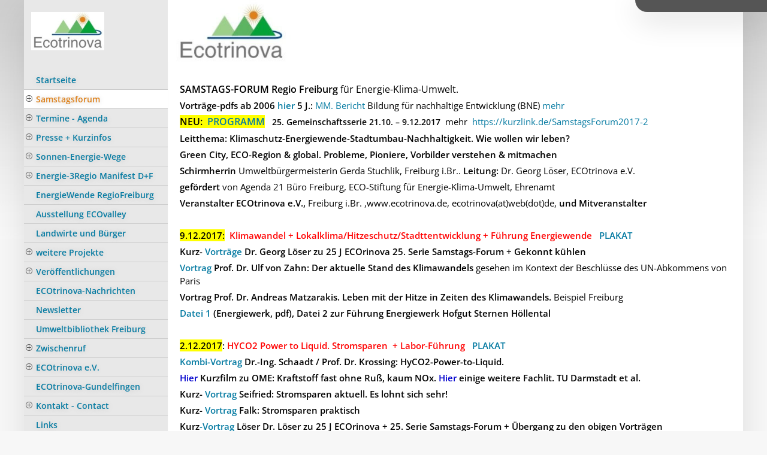

--- FILE ---
content_type: text/html; charset=UTF-8
request_url: http://www.ecotrinova.de/pages/samstagsforum/samstagsforum-2017.php
body_size: 12029
content:
<!DOCTYPE html>
<html lang="de">
<head><meta http-equiv="Content-Type" content="text/html; charset=utf-8"/>
<meta name="language" content="de"/><title>ECOtrinova e.V. - Samstagsforum 2017</title><meta name="description" content="Der Verein ECOtrinova ist ein regionaler gemeinnütziger Zusammenschluss von Instituten der Umweltfor­schung, -beratung, -erziehung, BürgerInnen, umweltorientierten Vereinen, Initiativen, Büros und Unter­nehmen sowie weiteren Interessierten aus der Region am südlichen Oberrhein. ECOtrinova führt eine Reihe Gemeinschaftsprojekte in Freiburg und Region durch, s.u., auch grenzüber­schreitend. Hinzu kommt Bildungs-, Informations- und Lobbyarbeit für die Umwelt. Die Mitglieder verantworten eine Vielzahl großer und kleiner eigener Vorhaben in der Region, national und international.  SAMSTAGS-FORUM REGIO FREIBURG

Energiewende - Energieautonomie - Klimaschutz & Neue Energien - Umweltschutz

* Green City & Öko-Region konkret 
* Pioniere und Vorbilder: verstehen – erleben - mitmachen
* Vorträge in der Universität und Führungen vor Ort 
* für MitbürgerInnen-Studierende-Vereine-Fachleute-kommunal Interessierte

Schirmherrin ist die Freiburger Umweltbürgermeisterin Gerda Stuchlik.
Veranstalter ist der gemeinnützige Verein ECOtrinova e.V. mit dem u-asta der Universität und ideellen Partnern,
darunter u.a. das Agenda 21 Büro Freiburg, die Energieagentur Regio Freiburg, das Klimabündnis Freiburg,
oft auch mit Architektenkammer und Zentrum für erneuerbare Energien der Universität. Mehr: Programmfaltblätter. Umweltpreis 2011 der Stadt Freiburg."><meta name="keywords" content="Samstagsforum, ecotrinova, Freiburg, Green City, Umweltpreis 2011 der Stadt Freiburg, Arbeitsgemeinschaft Freiburger Umweltinstitute"><meta name="generator" content="WBCE CMS; https://wbce.org"/><script>
		var WB_URL = 'https://ecotrinova.de';
		var LANGUAGE     = 'de';
		var PAGE_ID      = '65';
		var TEMPLATE_DIR = 'https://ecotrinova.de/templates/vertal';
		var SESSION_TIMEOUT = '7200';
	</script><link rel="stylesheet" href="https://ecotrinova.de/modules/ckeditor/frontend.css?1730271490" type="text/css">
	<link rel="stylesheet" href="https://ecotrinova.de/modules/ckeditordev/frontend.css?1682160340" type="text/css"><script src="https://ecotrinova.de/include/jquery/jquery-min.js?1736258243"></script>
	<script src="https://ecotrinova.de/include/jquery/jquery-insert.js?1736258243"></script>
	<script src="https://ecotrinova.de/include/jquery/jquery-migrate-min.js?1736258243"></script>
	<script src="https://ecotrinova.de/include/jquery/jquery_theme.js?1736258243"></script>
	<script src="https://ecotrinova.de/modules/colorbox/frontend.js?1685093950"></script>

<meta name="viewport" content="width=device-width, initial-scale=1">
<link href="/templates/vertal/editor.css?1674223806" rel="stylesheet" type="text/css" />
<link href="/templates/vertal/template.css?1496188800" rel="stylesheet" type="text/css" />
<link href="/templates/vertal/colorset/colorset.php" rel="stylesheet" type="text/css" />



<link rel="stylesheet" href="/templates/vertal/FlexSlider/flexslider.css?1496188800" type="text/css" media="screen" /><script src="https://ecotrinova.de/modules/mod_opf_email/js/mdcr.js?1730271490"></script>
</head>
<body class="body65"><a style="display:none;" href="#beginContent">go to content</a>
<div id="mobiletop">
	<a tabindex="-1" id="menuswitch" onclick="showmenu();return false;" href="#"><img src="/templates/vertal/img/mobilemenu.png" alt="Mobile Menu" /></a>
	<a tabindex="-1" class="mobilelogo" href="https://ecotrinova.de"><img src="/templates/vertal/img/logo.png" alt="to Homepage" /></a>
	<div class="clearer"></div>
</div>
<div class="mainwrapper">
<div id="leftbox">
	<div class="menubox">
	<a tabindex="-1" class="logo" href="https://ecotrinova.de"><img src="/templates/vertal/img/logo.png" alt="go to homepage" /></a>
	<div role="navigation" id="nav">
		<ul class="ullev0"><li class="menu-first lev0"><a href="https://ecotrinova.de" target="_top" class="lev0 menu-first" data-pid=1><span>Startseite</span></a></li><li class="menu-expand menu-parent lev0"><a href="/pages/samstagsforum.php" target="_top" class="lev0 menu-expand menu-parent" data-pid=3><span>Samstagsforum</span></a><ul class="ullev1"><li class="menu-sibling menu-first lev1"><a href="/pages/samstagsforum/samstagsforum-2025.php" target="_top" class="lev1 menu-sibling menu-first" data-pid=86><span>Samstagsforum 2025</span></a></li><li class="menu-sibling lev1"><a href="/pages/samstagsforum/samstagsforum-2024.php" target="_top" class="lev1 menu-sibling" data-pid=85><span>Samstagsforum 2024</span></a></li><li class="menu-sibling lev1"><a href="/pages/samstagsforum/samstagsforum-2023.php" target="_top" class="lev1 menu-sibling" data-pid=83><span>Samstagsforum 2023</span></a></li><li class="menu-sibling lev1"><a href="/pages/samstagsforum/samstagsforum-2022.php" target="_top" class="lev1 menu-sibling" data-pid=82><span>Samstagsforum 2022</span></a></li><li class="menu-sibling lev1"><a href="/pages/samstagsforum/samstagsforum-2021.php" target="_top" class="lev1 menu-sibling" data-pid=81><span>Samstagsforum 2021</span></a></li><li class="menu-sibling lev1"><a href="/pages/samstagsforum/samstagsforum-2020.php" target="_top" class="lev1 menu-sibling" data-pid=80><span>Samstagsforum 2020</span></a></li><li class="menu-sibling lev1"><a href="/pages/samstagsforum/samstagsforum-2019.php" target="_top" class="lev1 menu-sibling" data-pid=78><span>Samstagsforum 2019</span></a></li><li class="menu-sibling lev1"><a href="/pages/samstagsforum/samstagsforum-2018.php" target="_top" class="lev1 menu-sibling" data-pid=72><span>Samstagsforum 2018</span></a></li><li class="menu-current lev1"><a href="/pages/samstagsforum/samstagsforum-2017.php" target="_top" class="lev1 menu-current" data-pid=65><span>Samstagsforum 2017</span></a></li><li class="menu-sibling lev1"><a href="/pages/samstagsforum/samstagsforum-2016.php" target="_top" class="lev1 menu-sibling" data-pid=62><span>Samstagsforum 2016</span></a></li><li class="menu-sibling lev1"><a href="/pages/samstagsforum/samstagsforum-2015.php" target="_top" class="lev1 menu-sibling" data-pid=61><span>Samstagsforum 2015</span></a></li><li class="menu-sibling lev1"><a href="/pages/samstagsforum/samstagsforum-2014.php" target="_top" class="lev1 menu-sibling" data-pid=58><span>Samstagsforum 2014</span></a></li><li class="menu-sibling lev1"><a href="/pages/samstagsforum/samstagsforum-2013.php" target="_top" class="lev1 menu-sibling" data-pid=50><span>Samstagsforum 2013</span></a></li><li class="menu-sibling lev1"><a href="/pages/samstagsforum/samstagsforum-2012.php" target="_top" class="lev1 menu-sibling" data-pid=49><span>Samstagsforum 2012</span></a></li><li class="menu-sibling lev1"><a href="/pages/samstagsforum/samstagsforum-2011.php" target="_top" class="lev1 menu-sibling" data-pid=46><span>Samstagsforum 2011</span></a></li><li class="menu-sibling lev1"><a href="/pages/samstagsforum/samstagsforum-2010.php" target="_top" class="lev1 menu-sibling" data-pid=44><span>Samstagsforum 2010</span></a></li><li class="menu-sibling lev1"><a href="/pages/samstagsforum/samstagsforum-2009.php" target="_top" class="lev1 menu-sibling" data-pid=28><span>Samstagsforum 2009</span></a></li><li class="menu-sibling lev1"><a href="/pages/samstagsforum/samstagsforum-2008.php" target="_top" class="lev1 menu-sibling" data-pid=29><span>Samstagsforum 2008</span></a></li><li class="menu-sibling lev1"><a href="/pages/samstagsforum/samstagsforum-2007.php" target="_top" class="lev1 menu-sibling" data-pid=30><span>Samstagsforum 2007</span></a></li><li class="menu-sibling lev1"><a href="/pages/samstagsforum/samstagsforum-2006.php" target="_top" class="lev1 menu-sibling" data-pid=31><span>Samstagsforum 2006</span></a></li><li class="menu-sibling menu-last lev1"><a href="/pages/samstagsforum/samstagsforum-kurzuebersicht-2006ff.php" target="_top" class="lev1 menu-sibling menu-last" data-pid=52><span>Samstagsforum Kurzübersicht 2006ff</span></a></li></ul></li><li class="menu-expand lev0"><a href="/pages/termine---agenda.php" target="_top" class="lev0 menu-expand" data-pid=9><span>Termine - Agenda</span></a><ul class="ullev1"><li class="menu-first menu-last lev1"><a href="/pages/termine---agenda/wahlpruefsteine-2017-btw.php" target="_top" class="lev1 menu-first menu-last" data-pid=73><span>Wahlprüfsteine 2017 BTW</span></a></li></ul></li><li class="menu-expand lev0"><a href="/pages/presse-kurzinfos.php" target="_top" class="lev0 menu-expand" data-pid=10><span>Presse + Kurzinfos</span></a><ul class="ullev1"><li class="menu-first menu-last lev1"><a href="/pages/presse-kurzinfos/presse---archiviert.php" target="_top" class="lev1 menu-first menu-last" data-pid=57><span>Presse - archiviert</span></a></li></ul></li><li class="menu-expand lev0"><a href="/pages/sonnen-energie-wege.php" target="_top" class="lev0 menu-expand" data-pid=45><span>Sonnen-Energie-Wege</span></a><ul class="ullev1"><li class="menu-first lev1"><a href="/pages/sonnen-energie-wege/d-eurodistrikt-sonnenwege.php" target="_top" class="lev1 menu-first" data-pid=4><span>D: Eurodistrikt SonnenWege</span></a></li><li class=" lev1"><a href="/pages/sonnen-energie-wege/f-eurodistrict-sentierssolaires.php" target="_top" class="lev1 " data-pid=5><span>F: Eurodistrict SentiersSolaires</span></a></li><li class="menu-last lev1"><a href="/pages/sonnen-energie-wege/esperanto-sunenergiaj-vojoj.php" target="_top" class="lev1 menu-last" data-pid=66><span>Esperanto: Sunenergiaj Vojoj</span></a></li></ul></li><li class="menu-expand lev0"><a href="/pages/energie-3regio-manifest-df.php" target="_top" class="lev0 menu-expand" data-pid=12><span>Energie-3Regio Manifest D+F</span></a><ul class="ullev1"><li class="menu-first lev1"><a href="/pages/energie-3regio-manifest-df/deklaration-dch.php" target="_top" class="lev1 menu-first" data-pid=13><span>Deklaration D/CH</span></a></li><li class="menu-last lev1"><a href="/pages/energie-3regio-manifest-df/declaration-fch.php" target="_top" class="lev1 menu-last" data-pid=14><span>Déclaration F/CH</span></a></li></ul></li><li class=" lev0"><a href="/pages/energiewende-regiofreiburg.php" target="_top" class="lev0 " data-pid=51><span>EnergieWende RegioFreiburg</span></a></li><li class=" lev0"><a href="/pages/ausstellung-ecovalley.php" target="_top" class="lev0 " data-pid=55><span>Ausstellung ECOvalley</span></a></li><li class=" lev0"><a href="/pages/landwirte-und-buerger.php" target="_top" class="lev0 " data-pid=84><span>Landwirte und Bürger</span></a></li><li class="menu-expand lev0"><a href="/pages/weitere-projekte.php" target="_top" class="lev0 menu-expand" data-pid=2><span>weitere Projekte</span></a><ul class="ullev1"><li class="sm2-is-menulink menu-first lev1"><a href="/pages/weitere-projekte/samstagsforum.php" target="_self" class="lev1 sm2-is-menulink menu-first" data-pid=32><span>Samstagsforum</span></a></li><li class=" lev1"><a href="/pages/weitere-projekte/stromsparen.php" target="_top" class="lev1 " data-pid=6><span>Stromsparen</span></a></li><li class="menu-last lev1"><a href="/pages/weitere-projekte/studierende-infos.php" target="_top" class="lev1 menu-last" data-pid=7><span>Studierende-Infos</span></a></li></ul></li><li class="menu-expand lev0"><a href="/pages/veroeffentlichungen.php" target="_top" class="lev0 menu-expand" data-pid=19><span>Veröffentlichungen</span></a><ul class="ullev1"><li class="menu-first lev1"><a href="/pages/veroeffentlichungen/atomenergie-nuclear.php" target="_top" class="lev1 menu-first" data-pid=20><span>Atomenergie-Nuclear</span></a></li><li class=" lev1"><a href="/pages/veroeffentlichungen/d-infos-deutsch.php" target="_top" class="lev1 " data-pid=21><span>D-Infos deutsch</span></a></li><li class=" lev1"><a href="/pages/veroeffentlichungen/japanisch-infos.php" target="_top" class="lev1 " data-pid=63><span>Japanisch Infos</span></a></li><li class=" lev1"><a href="/pages/veroeffentlichungen/esperanto.php" target="_top" class="lev1 " data-pid=67><span>Esperanto</span></a></li><li class="menu-last lev1"><a href="/pages/veroeffentlichungen/franceais.php" target="_top" class="lev1 menu-last" data-pid=68><span>Franc(e)ais</span></a></li></ul></li><li class=" lev0"><a href="/pages/ecotrinova-nachrichten.php" target="_top" class="lev0 " data-pid=11><span>ECOtrinova-Nachrichten</span></a></li><li class=" lev0"><a href="/pages/newsletter.php" target="_top" class="lev0 " data-pid=39><span>Newsletter</span></a></li><li class=" lev0"><a href="/pages/umweltbibliothek-freiburg.php" target="_top" class="lev0 " data-pid=59><span>Umweltbibliothek Freiburg</span></a></li><li class="menu-expand lev0"><a href="/pages/zwischenruf.php" target="_top" class="lev0 menu-expand" data-pid=41><span>Zwischenruf</span></a><ul class="ullev1"><li class="menu-first lev1"><a href="/pages/zwischenruf/bdquowindige-geschaefteldquo.php" target="_top" class="lev1 menu-first" data-pid=53><span>„Windige Geschäfte“</span></a></li><li class=" lev1"><a href="/pages/zwischenruf/mich-haelt-es-nicht-mehr---fuer-eine-klima--und-menschenfreundliche-energiezukunft-ohne-atom.php" target="_top" class="lev1 " data-pid=48><span>Mich hält es nicht mehr - Für eine Klima- und Menschenfreundliche Energiezukunft ohne Atom!</span></a></li><li class=" lev1"><a href="/pages/zwischenruf/wer-rettet-die-armen-stromkonzerne.php" target="_top" class="lev1 " data-pid=47><span>Wer rettet die armen Stromkonzerne?</span></a></li><li class=" lev1"><a href="/pages/zwischenruf/die-mitte-der-gesellschaft-die-gruenen-und-walter-mossmann.php" target="_top" class="lev1 " data-pid=43><span>Die Mitte der Gesellschaft, die GRÜNEN und Walter Mossmann</span></a></li><li class="menu-last lev1"><a href="/pages/zwischenruf/tschernobyl-und-die-folgen.php" target="_top" class="lev1 menu-last" data-pid=42><span>Tschernobyl und die Folgen</span></a></li></ul></li><li class="menu-expand lev0"><a href="/pages/ecotrinova-e.v.php" target="_top" class="lev0 menu-expand" data-pid=15><span>ECOtrinova e.V.</span></a><ul class="ullev1"><li class="menu-first lev1"><a href="/pages/ecotrinova-e.v/ecotrinova-ganz-kurz.php" target="_top" class="lev1 menu-first" data-pid=16><span>ECOtrinova ganz kurz </span></a></li><li class=" lev1"><a href="/pages/ecotrinova-e.v/mitglied-werden.php" target="_top" class="lev1 " data-pid=17><span>Mitglied werden</span></a></li><li class=" lev1"><a href="/pages/ecotrinova-e.v/satzung.php" target="_top" class="lev1 " data-pid=18><span>Satzung</span></a></li><li class="menu-last lev1"><a href="/pages/ecotrinova-e.v/20-jahre-ecotrinova.php" target="_top" class="lev1 menu-last" data-pid=54><span>20 Jahre ECOtrinova</span></a></li></ul></li><li class=" lev0"><a href="/pages/ecotrinova-gundelfingen.php" target="_top" class="lev0 " data-pid=70><span>ECOtrinova-Gundelfingen</span></a></li><li class="menu-expand lev0"><a href="/pages/kontakt---contact.php" target="_top" class="lev0 menu-expand" data-pid=23><span>Kontakt - Contact</span></a><ul class="ullev1"><li class="menu-first lev1"><a href="/pages/kontakt---contact/d-e-mail.php" target="_top" class="lev1 menu-first" data-pid=24><span>D: E-Mail</span></a></li><li class="menu-last lev1"><a href="/pages/kontakt---contact/f-courriel.php" target="_top" class="lev1 menu-last" data-pid=25><span>F: Courriel</span></a></li></ul></li><li class=" lev0"><a href="/pages/links.php" target="_top" class="lev0 " data-pid=26><span>Links</span></a></li><li class="menu-expand menu-last lev0"><a href="/pages/impressum.php" target="_top" class="lev0 menu-expand menu-last" data-pid=27><span>Impressum</span></a><ul class="ullev1"><li class="menu-first menu-last lev1"><a href="/pages/impressum/sitemap.php" target="_top" class="lev1 menu-first menu-last" data-pid=40><span>Sitemap</span></a></li></ul></li></ul>	</div><!--end nav-->
	<div role="search" id="search_box">			
	<form name="search" id="search" action="https://ecotrinova.de/search/index.php" method="get">
	<input type="hidden" name="referrer" value="65" />
	<label><span style="display:none;">Suche</span>
	<input type="text" value="Suche" id="searchstring" name="string" class="searchstring" onfocus="if (this.value=='Suche') {this.value='';}" />
	</label>
	<input type="image"  class="submitbutton" src="/templates/vertal/img/searchbutton.png" alt="Start" />
	</form>
</div><!-- end searchbox -->	
	</div><!-- end menubox -->
	</div><!-- end leftbox -->
	
	
	<div class="mainbox">
	<div class="header" role="banner">	
	<div id="static_headerbox"><img src="/templates/vertal/img/static_header.jpg" alt="" /></div>	
	<div id="menucheck"></div>
	</div><!-- // header -->
	<div id="beginContent"></div>
		
	
	<div class="contentbox">	<div role="main" class="content contentwide"><div class="contentinner">
<a class="section_anchor" id="wb_76" ></a>
<p><span style="font-size:16px;"><strong>SAMSTAGS-FORUM Regio Freiburg </strong>f&uuml;r Energie-Klima-Umwelt.<strong>&nbsp;</strong></span></p>

<p><strong>Vortr&auml;ge-pdfs ab 2006 <a href="http://ecotrinova.de/pages/samstagsforum.php">hier</a></strong> <strong>5 J.: </strong> <a href="https://ecotrinova.de/downloads/2011/111111%20PM%205%20Jahre%20Samstags-Forum%20Stand%20111111%2013_15h.pdf" target="_blank">MM.</a> <a href="https://ecotrinova.de/downloads/2011/111031%20Samstagsforum%20RegioFreiburg%204%20S_A21%20ECOtrinova.pdf" target="_blank">Bericht </a>Bildung f&uuml;r nachhaltige Entwicklung (BNE) <a href="http://ecotrinova.de/pages/samstagsforum/samstagsforum-kurzuebersicht-2006ff.php">mehr</a></p>

<p><strong><span style="font-size:16px;"><span style="background-color:#FFFF00;">NEU:&nbsp; </span> <a href="/downloads/downloads2017_/SamstagsForumRegioFR_Programm_Okt-Dez.2017Lepo.pdf"><span style="background-color:#FFFF00;">PROGRAMM</span></a></span>&nbsp; &nbsp;<span style="font-size:14px;">25. Gemeinschaftsserie 21.10. &ndash; 9.12.2017&nbsp;</span></strong>&nbsp;mehr&nbsp; <a href="https://kurzlink.de/SamstagsForum2017-2">https://kurzlink.de/SamstagsForum2017-2</a></p>

<p><strong>Leitthema: Klimaschutz-Energiewende-Stadtumbau-Nachhaltigkeit. Wie wollen wir leben?</strong></p>

<p><strong>Green City, ECO-Region &amp; global. </strong><strong>Probleme, Pioniere, Vorbilder verstehen &amp; mitmachen</strong></p>

<p><strong>Schirmherrin </strong>Umweltb&uuml;rgermeisterin Gerda Stuchlik, Freiburg i.Br.. <strong>Leitung: </strong>Dr. Georg L&ouml;ser, ECOtrinova e.V.</p>

<p><strong>gef&ouml;rdert </strong>von Agenda 21 B&uuml;ro Freiburg, ECO-Stiftung f&uuml;r Energie-Klima-Umwelt, Ehrenamt</p>

<p><strong>Veranstalter ECOtrinova e.V.,</strong> Freiburg i.Br. ,www.ecotrinova.de, ecotrinova(at)web(dot)de, <strong>und Mitveranstalter</strong></p>

<p>&nbsp;</p>

<p><strong><span style="background-color:#FFFF00;">9.12.2017:</span></strong>&nbsp; <strong><span style="color:#FF0000;">Klimawandel&nbsp;+ Lokalklima/Hitzeschutz/Stadttentwicklung</span> <span style="color:#FF0000;">+ F&uuml;hrung Energiewende&nbsp;&nbsp;</span></strong><strong> <a href="/downloads/downloads2017_/171209_Plakat_Samstags_Forum_Klima-Lokalklima-Hitze_.pdf">PLAKAT</a> &nbsp; </strong></p>

<p><strong>Kurz- <a href="/downloads/downloads2017_/171209_Loeser_Start-PraesentationKurzbeitraege-web.pdf">Vortr&auml;ge</a> Dr. Georg L&ouml;ser&nbsp;zu 25 J ECOrinova 25. Serie Samstags-Forum + Gekonnt k&uuml;hlen</strong></p>

<p><strong><a href="/downloads/downloads2017_/171209_Prof.vonZahn-Vortrag_Freiburg-Version_web.pdf">Vortrag</a> Prof. Dr. Ulf von Zahn:&nbsp;Der aktuelle Stand des Klimawandels</strong>&nbsp;gesehen im Kontext der Beschl&uuml;sse des UN-Abkommens von Paris</p>

<p><strong>Vortrag Prof. Dr. Andreas Matzarakis.&nbsp;Leben mit der Hitze in Zeiten des Klimawandels.</strong>&nbsp;Beispiel Freiburg<strong>&nbsp; &nbsp;&nbsp;</strong></p>

<p><strong><a href="http://www.hofgut-sternen.de/media/54007/energie-d-1653203.pdf">Datei 1</a>&nbsp;(Energiewerk, pdf), Datei 2&nbsp;zur F&uuml;hrung Energiewerk Hofgut Sternen H&ouml;llental&nbsp;</strong></p>

<p>&nbsp;</p>

<p><strong><span style="background-color:#FFFF00;">2.12.2017</span>: <span style="color:#FF0000;"><span style="background-color:#FFFFFF;">HYCO2 Power to Liquid. Stromsparen&nbsp; + Labor-F&uuml;hrung</span></span>&nbsp;&nbsp; <a href="/downloads/downloads2017_/171202_Plakat_Samstags_Forum_HYCO2Stromspar_.pdf">PLAKAT</a></strong></p>

<p><strong><a href="/downloads/downloads2017_/171202_SCHAADTKROSSING_HyCO2-DoppelVortrag_Samstags-Forum_Regio_FR.pdf">Kombi-Vortrag</a> Dr.-Ing. Schaadt / Prof. Dr. Krossing: HyCO2-Power-to-Liquid. </strong></p>

<p><strong><a href="https://www.pr.uni-freiburg.de/pm/online-magazin/forschen-und-entdecken/sauber-tanken"><span style="color:#0000CD;">Hier</span></a> Kurzfilm zu OME: Kraftstoff fast ohne Ru&szlig;, kaum NOx. <a href="http://www.vkm.tu-darmstadt.de/forschung_12/forschungsschwerpunkte/motoroptimierungundkraftstoffe/ome_oxymethylenether/inhalt_mit_marginalienspalte_113.de.jsp"><span style="color:#0000CD;">Hier</span></a><span style="color:#0000CD;"> </span>einige&nbsp;weitere Fachlit. TU Darmstadt et al.</strong></p>

<p><strong>Kurz- <a href="/downloads/downloads2017_/171202-SEIFRIED_Vortrag_Energiesparen_im_Haushalt_2017.pdf">Vortrag</a> Seifried: Stromsparen aktuell. Es lohnt sich sehr!</strong></p>

<p><strong>Kurz- <a href="/downloads/downloads2017_/171202-FALK_Vortrag_Stromsparen.pdf">Vortrag</a> Falk: Stromsparen praktisch</strong></p>

<p><strong><a href="/downloads/downloads2017_/171202_Loeser_Startpraesentation-25_Jahre25.Serie_HCO2-PTLStromspar.pdf"><span style="color:#000000;">Kurz</span>-Vortrag</a> L&ouml;ser&nbsp;Dr. L&ouml;ser&nbsp;zu 25 J ECOrinova + 25. Serie Samstags-Forum + &Uuml;bergang zu den obigen Vortr&auml;gen</strong></p>

<p>&nbsp;</p>

<p><strong><span style="background-color:#FFFF00;">25.11.2017 </span>&nbsp;<span style="color:#FF0000;">Umbauen - Ausbauen - Aufstocken&nbsp;f&uuml;r bezahlbaren Wohnraum</span>&nbsp; <a href="/downloads/downloads2017_/171125_Plakat_Samstags_Forum_Wohnungen_aufteilenDGs.pdf">PLAKAT</a>&nbsp;+F&uuml;hrung&nbsp;</strong></p>

<p><strong>Vortrag: Wohngeb&auml;ude innen umbauen f&uuml;r mehr (bezahlbare) Wohnungen.&nbsp; </strong>Meinhard Hansen, Dipl.-Ing. Architekt, Architekturb&uuml;ro Hansen, Freiburg i.Br.</p>

<p><strong><a href="/downloads/downloads2017_/171125_Loeser_Start-PraesentationAufstockenDachAusbau-web.pdf">Vortrag</a>: D&auml;cher ausbauen &amp; Aufstocken f&uuml;r bezahlbaren Wohnraum. Pilot-Ergebnisse. * </strong>Dr. G. L&ouml;ser, ECOtrinova e.V. / RegioB&uuml;ndnis.</p>

<p><strong>Fotoserien</strong> 1 ( <a href="/downloads/downloads2017_/170513_Liste1-Fotosafaris_DGAufstocken.pdf">Sedanviertel.</a>), 2 ( <a href="/downloads/downloads2017_/170513_Liste2-Loeser_Neuburg-Herdern-Hoch_Fotosafaris_DGAufstocken.pdf">Neuburg</a>), 3 ( <a href="/downloads/downloads2017_/170607_Loeser_Liste3-_Beurbarung_Quer_Fotosafaris_DGAufstocken.pdf">Beurbarung</a>), 4 ( <a href="/downloads/downloads2017_/170513_Liste_4_Loeser_Stuehlinger_MitteHoch_Fotosafaris_DGAufstocken.pdf">St&uuml;hlinger</a>), 5 <a href="/downloads/downloads2017_/170513_Liste5-lLoeser_Zaehringen_Sued_Fotosafaris_DGAufstocken.pdf">(Z&auml;hringen-S&uuml;d</a>), 6 (Mooswald, siehe oben in Vortrag L&ouml;ser), 7 ( <a href="/downloads/downloads2017_/170513_Liste_Schlatter-St._Georgen_quer_Fotosafaris_DGAufstocken_171122.pdf">St. Georgen</a>),) 8 (Littenweiler s.o. in Vortrag L&ouml;ser), 9 <a href="/downloads/downloads2017_/170513_Schmidt_R_KarlsWaldkKandel_DGAufstocken.pdf">(Waldkirchstr u.a</a>)&nbsp;<strong>&bdquo;Rundgang&ldquo; per Rad:&nbsp;</strong>Vorbilder/Chancen/Beispiel(e) in Freiburg</p>

<p>&nbsp;</p>

<p><strong><span style="background-color:#FFFF00;">18.11.2017</span><strong><span style="background-color:#FFFF00;"> </span></strong>&nbsp;<span style="color:#FF0000;">Prosumenten-Kooperation,&nbsp; B&uuml;rger- und Mieterstrom</span>&nbsp;&nbsp; <a href="/downloads/downloads2017_/171118_Plakat_Samstags_Forum_Prosumer_Mieterstrom.pdf">PLAKAT</a>&nbsp; + F&uuml;hrung&nbsp;</strong></p>

<p><b><a href="/downloads/downloads2017_/171118_Loeser_Startpraesentation_Genoss25J_ECOtrinova25.SerieForum.pdf">Kurzvortrag Dr. L&ouml;ser:</a>&nbsp;25 J ECOtrinova, 25. Serie Samstags-Forum Regio Freiburg. Prolog Genossenschaften</b></p>

<p><strong><a href="/downloads/downloads2017_/171118_Dr._Flieger_Prosumentenkooperation_Lebensmittel_Energie.pdf">Vortrag Dr. Flieger</a>: Prosumenten-Kooperation: gemeinschaftliches Wirtschaften von Erzeugern &amp;&nbsp;Verbrauchern bei Energie &amp; Lebensmitteln.&nbsp;</strong>Dr. Burghard Flieger, innova eG, Projektb&uuml;ro Freiburg i.Br.</p>

<p><strong><a href="/downloads/downloads2017_/171118_Dr._Flieger_Buerger-Mieterstrom_Solarbuergergenoss.pdf">Vortrag Dr. Flieger</a>: B&uuml;rger- und Mieterstrom mit Solarstrom und Mini-BHKW.&nbsp; </strong>Dr. Burghard Flieger, Vorstand Solarb&uuml;rgergenossenschaft eG, Freiburg i.Br.</p>

<p><strong><a href="/downloads/downloads2017_/171118_Meyer_Vortrag_BHKW_Mieterstrom_endg.pdf">Vortrag Meyer</a>: Pachtmodell, Mieterstrom: neue Wege zum Betrieb von Mini-BHWK + PV in Wohngeb&auml;uden &amp; Kleingewerbe.&nbsp;</strong></p>

<p>Dipl.-Ing. Christian Meyer, Energy Consulting Meyer, Umkirch</p>

<p><strong>13:15 Uhr. </strong>Freiburg.<strong>F&uuml;hrung: Mini-BHKW:</strong> <strong>Heizung/Strom in MFH mit Batterie + Solar-/-Mieterstrom</strong> Dr. J&ouml;rg Lange, Solares Bauen, Freiburg</p>

<p>&nbsp;</p>

<p><strong><span style="background-color:#FFFF00;">11.11.2017&nbsp; &nbsp;</span><span style="color:#FF0000;">Kurzfilmworkshop bei&nbsp;Greenmotions Filmfestiva</span>l</strong>&nbsp;<strong> <a href="/downloads/downloads2017_/171024_Einladung_Kurzfilmworkshop_11._Nov._KOKI_ECOtrinova-Greenmotions.pdf">hier</a>&nbsp;</strong> <strong> <a href="http://www.greenmotions-filmfestival.de">Festival</a></strong>&nbsp;9.-13. Nov.</p>

<p><strong>Zukunftsf&auml;hige Entwicklung von Stadt &amp; Region Freiburg &amp; s&uuml;dlicher&nbsp;Oberrhein.</strong></p>

<p>&nbsp;</p>

<p><strong><span style="background-color:#FFFF00;">4.Nov. 2017 </span>&nbsp; <a href="/downloads/downloads2017_/171104_PlakatSamstags_Forum_Photovoltaik_Mini-BHKW.pdf">PLAKAT</a> anschlie&szlig;end F&uuml;hrung 13:00- 14:30 Uhr&nbsp;</strong></p>

<p><strong><span style="color:#FF0000;">Photovoltaik - Strom von der Sonne. Mini-BHKW + Batterie + Photovolta</span>ik</strong></p>

<p><strong>4.11.2017 10:15 Uhr H&ouml;rsaal 1015</strong></p>

<p><strong><a href="/downloads/downloads2017_/171104_Loeser_Startpraesentation25JahreECOtrinova25.SerieForum.web.pdf">Kurzvortrag</a> Dr. G. L&ouml;ser:&nbsp; Einf&uuml;hrung mit 25 J. ECOtrinova und&nbsp; 25. Serie Samstags-Forum</strong></p>

<p><strong><a href="/downloads/downloads2017_/171104_Klabundt_WEE100ProzentVortrag_Kampagne_Machs_blau.pdf">Vortrag</a> Mach&rsquo;s blau! F&uuml;r 1000 neue Solarstromd&auml;cher in der Region &ndash; und die regionale Solarwirtschaft.</strong></p>

<p>Per Klabundt, Wirtschaftsverband 100 Prozent erneuerbare Energien Regio Freiburg, Gesch&auml;ftsf&uuml;hrer</p>

<p><strong><a href="/downloads/downloads2017_/171104_Straeuber_fesa-Praesentation_Sa-Forum_PV-Kampagne.pdf">Vortrag</a> Dein Dach kann mehr &ndash; Solarstrom lohnt sich! Zur st&auml;dtischen Solarstrom-Kampagne f&uuml;r Freiburg. </strong></p>

<p>Diana Str&auml;uber, Dipl.-Forstwirtin, Fesa e.V., Gesch&auml;ftsf&uuml;hrerin</p>

<p><strong><a href="/downloads/downloads2017_/171104_Kropp_Vortrag_PV-Sachverstaendige_V1.pdf">Vortrag</a> Best-Practice Photovoltaik - Strom von der Sonne.</strong></p>

<p>Friedrich Kropp, Dipl.-Volkswirt, PV-Sachverst&auml;ndige e.V., Vorsitzender</p>

<p><strong><a href="/downloads/downloads2017_/171104_Vortrag_Lassen_GmbH_Waerme_und_Strom_BHKW_Forum.pdf">Vortrag</a> Sonnenstrom und Mini-BHKW - ein unschlagbares Team.</strong></p>

<p>Konrad Wangart, Bad &amp; Heizung Lassen, Gesch&auml;ftsleitung, Freiburg</p>

<p><strong><span style="background-color:#00FFFF;">F&uuml;hrung</span></strong><strong><span style="background-color:#00FFFF;"> Photovoltaikanlagen + Mini-BHKWs</span> u.a. mit Brennstoffzelle + Batterie</strong>.</p>

<p><strong>13:00 - ca. 14:30 Uhr</strong>, Freiburg-Unterwiehre, mit Konrad Wangart, Bad &amp; Heizung Lassen</p>

<p>Treffpunkt: Wiesentalstr. 23. Anmeldung erforderlich: <a href="javascript:mdcr('baZybtFxslkfoqlzbx','')">ecotrinova(at)web(dot)de</a>, T. 0761-21687-30</p>

<p>&nbsp;</p>

<p><strong><span style="background-color:#FFFF00;">21.10.2017</span></strong><span style="background-color:#FFFF00;"> </span><strong><span style="background-color:#FFFFFF;">&nbsp; &nbsp;&nbsp; <a href="/downloads/downloads2017_/171021_PlakatSamstags_Forum_Wohnen-Bauen-Natur-Stadtentwicklung.pdf">PLAKAT&nbsp;</a></span></strong></p>

<p><span style="color:#FF0000;"><strong><span style="background-color:#FFFFFF;">&Ouml;kosoziale Stadtentwicklung aktuell &ndash; Wohnen und Bauen in Freiburg und Region </span></strong></span></p>

<p>*<strong>RegioB&uuml;ndnis</strong> pro Landwirt.&nbsp;Natur &amp; &Ouml;kosoz. Wohnen. Erwin Wagner, Sprecher.&nbsp;+vgl. <a href="http://www.biprolandwirtschaft.de/mitmacher-beim-regiobuendnis/">RegioB&uuml;ndnis</a> + in&nbsp;<em>s.u. Vortrag L&ouml;ser</em></p>

<p><a href="/downloads/downloads2017_/171021_NABU_Milles_Samstags_Forum.pdf">Vortrag Milles</a>&nbsp;*<strong>Biodiversit&auml;t</strong> in potenziellen Baugebieten des <strong>Perspektivplan</strong>s.&nbsp;&nbsp;Alexander Milles, NABU Freiburg e.V.</p>

<p>*<strong>Innenentwicklung</strong> statt Bauen auf der &bdquo;Gr&uuml;nen Wiese&ldquo;:</p>

<p><a href="/downloads/downloads2017_/171021_Plan_B_R.Schmidt_Samstagsforum_web.pdf">Vortrag Schmidt</a> *<strong>Z&auml;hringen-Nord</strong>: <strong>Ideen &amp; Forderungen </strong>zum Neubaustadtteil,&nbsp;Ralf Schmidt, Plan B e.V. <em>+ s.u. Vortrag L&ouml;ser</em></p>

<p><a href="/downloads/downloads2017_/171021_Loeser_RegioBueInnenentwAlternatDiet-web.pdf">Vortrag L&ouml;se</a>r *<strong>Dietenbach: Alternativen&nbsp;</strong>+Nein zum Neubaustadtteil +<strong> zum RegioB&uuml;ndnis</strong>&quot;&nbsp;Dr. G.&nbsp;L&ouml;ser, ECOtrinova e.V. /</p>

<p><a href="/downloads/downloads2017_/172021_Schamotzki_Diakonie_ppt_fuer_Vortrag.pdf">Vortrag Schamotzki</a><strong> *Wohnraum f&uuml;r alle</strong> &ndash; eine Kampagne in Emmendingen&quot;&nbsp;Meinhard Schamotzki, Diakon. Werk Emmendingen</p>

<p><strong><span style="background-color:#00FFFF;">F&uuml;hrung:</span></strong><strong><span style="background-color:#00FFFF;"> 14 &ndash; 17&nbsp;Dietenbach-Herbstfest</span>: Infost&auml;nde, Kundgebung, F&uuml;hrung, &Ouml;koquizz u.a..</strong> <em>Reden s.o.Vortrag L&ouml;ser und:</em></p>

<p>BI Dietenbach und <a href="http://www.biprolandwirtschaft.de/mitmacher-beim-regiobuendnis/">RegioB&uuml;ndnis</a> pro Landwirtschaft, Natur &amp; &Ouml;kosoziales Wohnen. Wo: Wiese in Freiburg-Dieten&shy;bach.</p>

<p>&nbsp;</p>

<p><strong><span style="font-size:16px;"> <a href="/downloads/downloads2017_/Progr_SamstagsForumRegioFR_April-Juli2017Lepo.pdf"><span style="background-color:#FFFF00;">PROGRAMM</span></a></span>&nbsp; <span style="font-size:14px;"> <a href="/downloads/downloads2017_/Samstags-Forum_Regio_FreiburgFruehj2017_R24tab.pdf">Programm-tabell</a></span>.<span style="font-size:14px;"><span style="color:#FF0000;">* </span>24. Gemeinschaftsserie 29.4. &ndash; 1.7.2017</span></strong></p>

<p><span style="font-size:12px;"><strong><span style="color:#FF0000;">*</span>auch: </strong>siehe unten,<strong> Vortragsdateien:</strong>Links siehe unten!</span></p>

<p><strong><span style="background-color:#FFFF00;">29.4.2017</span> <span style="color:#FF0000;">HS 1199</span></strong><span style="color:#FF0000;"> &nbsp;<strong><em>Atomenergie-Forum 2017 </em></strong></span></p>

<p><strong><em><span style="color:#FF0000;">anl. Tschernobyl-Jahrestag und 60 Jahre EURATOM</span>. <a href="/downloads/downloads2017_/170429_PlakatSamstagsForum_Atomenergie-kritisches-Forum.pdf">PLAKAT</a></em></strong></p>

<p><strong>Tschernobyl und Fukushima. Kurzbericht. </strong>Dr. Georg L&ouml;ser, ECOtrinova e.V. <a href="/downloads/downloads2017_/170429_Loeser_Start-PraesentationTsch-Fuku-web.pdf"><strong>DATEI</strong></a></p>

<p><strong>Hauptvortr&auml;ge:</strong></p>

<p><strong>Friedliche Nutzung der Atomenergie. 60 Jahre EURATOM - Fake von&nbsp;Anfang an.</strong></p>

<p>Hans-Josef Fell, Pr&auml;sident Energy Watch Group, vorm. MdB, Berlin. <strong> <a href="/downloads/downloads2017_/170429_H-J_Fell_EuratomAtomenergie-FakeseitBeginn-endg.pdf">DATEI</a></strong></p>

<p><strong>Atomwaffen aus Thorium? Fl&uuml;ssigsalz-Atomreaktoren: Untersch&auml;tzte Risiken</strong></p>

<p>Thomas Partmann, attac Arbeitsgruppe - Frieden durch Abr&uuml;stung - Karlsruhe <strong> <a href="/downloads/downloads2017_/170429_Partmann_Neuartige_ThoriumreaktorenRisiken-Zsfg-Version170430.pdf">DATEI</a></strong></p>

<p><strong>Kurzinfos:&nbsp; AKWs Fessenheim und Leibstadt/Rhein aktuell. Stilllegen! </strong>siehe Datei L&ouml;ser s.o.</p>

<p><strong><span style="background-color:#FFFF00;">F&uuml;hrung</span></strong>: 14:Uhr&nbsp;:<strong>Mini-BHKW mit Brennstoffzellen</strong> f&uuml;r Eigenstrom/Atomausstieg.&nbsp;Baral-GmbH.&nbsp;</p>

<p>&nbsp;</p>

<p><strong><span style="background-color:#FFFF00;">6.5.2017 </span><span style="color:#FF0000;"><em>Erneuerbare Energien - Effizienz - Speicherung - Energie-Autonomie&nbsp;</em></span> <a href="/downloads/downloads2017_/170506_PlakatSamstagsForum_ErneuerbareEffizienz.pdf"><em>PLAKAT</em></a></strong></p>

<p><strong>Strom erzeugen, speichern, nutzen. </strong></p>

<p><strong>Wohngeb&auml;ude als autonome, teilautarke Energiezelle mit Photovoltaik, BHKW, Stromspeicher </strong></p>

<p>Dr.-Ing. Bernhard Wille-Haussmann, Leiter Power Grids &amp; Energy Management, Fraunhofer-ISE <strong> <a href="/downloads/downloads2017_/170505_a_Wille-Haussmann_Vortrag_PV-BHKW_Speicher.pdf">DATEI</a></strong></p>

<p><strong>Eigenstrom: Sind Smart Meter und Messstellenbetriebsgesetz Energiewende-tauglich?</strong></p>

<p><strong>Was bringt das Mieterstrom-Gesetz? &bdquo;Amnestieregelung&ldquo; f&uuml;r BHKW-Eigenstrom-GbRs</strong> - <span style="color:#FF0000;">Frist 31.5.!</span></p>

<p>Dipl.-Ing.(FH) Christian Meyer, EnergyConsulting Meyer, Umkirch &nbsp; <strong> <a href="/downloads/downloads2017_/170506_Meyer_Ch.BHKWPVMessstAmnestieMieterstrom.pdf">DATEI</a></strong></p>

<p><strong><span style="background-color:#FFFF00;">F&uuml;hrung</span>: 13:30 Freiburg-Wiehre: Mini-BHKWv+ PV + Batterie in MFH. </strong></p>

<p>Dr. J&ouml;rg Lange, Solares Bauen, Freiburg. Anmeldung: ecotrinova(at)web(dot)de</p>

<p>&nbsp;</p>

<p><strong><span style="background-color:#FFFF00;">13.5.2017 </span><span style="color:#FF0000;"><span style="background-color:#FFFFFF;">Wohnen und Stadtumbau. Anl. Tag der St&auml;dtebauf&ouml;rderung&nbsp;</span></span> <a href="/downloads/downloads2017_/170513_PlakatSamstagsForum_Umbauenmehr_WohnenStadtentwicklung.pdf"><em>PLAKAT</em></a></strong></p>

<p><strong>Einf&uuml;hrung: &nbsp;Aufstocken &ndash; Dachausbau: </strong>Zur Studie des Bundesinstituts f&uuml;r Bau-, Stadt- und Raumfor&shy;schung (BBSR).</p>

<p>Dr. Georg L&ouml;ser, ECOtrinova e.V., Vorsitzender <a href="/downloads/downloads2017_/170513a_Loeser_Start-PraesentationAufstockenDGAusbauP-Plan.pdf"><strong><em>DATEI</em></strong></a></p>

<p><strong>Aufstocken und Dachausbau f&uuml;r Wohnraum.&nbsp;<em>Was kann die Architektur beitragen? </em></strong></p>

<p><strong><em>Ans&auml;tze und realisierte Beispiele in&nbsp;Freiburg und Region.</em></strong></p>

<p>Herbert Grie&szlig;bach, Grie&szlig;bach+Grie&szlig;bach Architekten, Freiburg i.Br. <a href="/downloads/downloads2017_/170513_Griessbach_Vortrag_Wohnraum_DGAufstocken.pdf"><em><strong>DATEI</strong></em></a></p>

<p><strong>Chance Perspektivplan-Freiburg? &Ouml;kosoziales Bauen und&nbsp;Wohnen, aber wo und wie?</strong></p>

<p><strong><em>Aktuelle Beispiele in Freiburg-Z&auml;hringen und anderswo. </em></strong><strong>Kurzbeitr&auml;ge</strong></p>

<p>Dr. Georg L&ouml;ser, ECOtrinova e.V.; <a href="/downloads/downloads2017_/170513a_Loeser_Start-PraesentationAufstockenDGAusbauP-Plan.pdf"><strong><em>DATEI</em></strong></a></p>

<p>Alexander Milles, NABU Freiburg e.V.&nbsp;&nbsp; <a href="/downloads/downloads2017_/170513_NABU_Milles_Samstags_Forum.pdf"><strong><em>DATEI</em></strong></a></p>

<p>Ralf Schmidt, Plan B e.V., Freiburg <a href="/downloads/downloads2017_/170513a_PlanB-R.Schmidt_Praesentation.pdf"><strong><em>DATEI</em></strong></a></p>

<p><strong><span style="background-color:#FFFF00;">12:45 - ca 14 Uhr:</span> Fahrrad-Fotosafaris&nbsp;in Freiburg: Dachausbau- &amp; Aufstockungspotenziale finden.</strong></p>

<p>Start ab Uni KG1 Nebenausgang HS 1015. Anmeldung an ecotrinova(at)web(dot)de</p>

<p><a href="/downloads/downloads2017_/170510_Safari-Pfade_mit_ersten_Eintragungen.rtf">Liste</a> der Safari-Strecken, <a href="/downloads/downloads2017_/170513_Liste1-Fotosafaris_DGAufstocken.pdf">Formular </a>f&uuml;r Geb&auml;ude,</p>

<p>&nbsp;</p>

<p><strong><span style="background-color:#FFFF00;">20.5.2017 10:30 HS 1199</span>&nbsp; </strong><strong>2 Jahre UN-Nachhaltigkeits- &amp; -Klimaziele &ndash; 25 Jahre UNCED&rsquo;92 in Rio</strong></p>

<p><em><span style="color:#000080;"><span style="background-color:#FFFFFF;">anl. Freiburger Aktionstage Nachhaltigkeit 2017 und </span><span style="background-color:#FFFF00;">25 Jahre ECOtrinova e.V.</span><span style="background-color:#FFFFFF;"> </span></span><strong><span style="color:#000080;"><span style="background-color:#FFFFFF;"> </span></span> <a href="/downloads/downloads2017_/170520_PlakatSamstagsForum_Klima-Nachhaltigkeit-NeueAufklaerung.pdf"><span style="color:#000080;"><span style="background-color:#FFFFFF;">&nbsp;</span></span>PLAKAT</a></strong></em></p>

<p><a href="/downloads/downloads2017_/170520_Dr_von_Zahn_Grusswort_Samstagsforum_endg.pdf">Gru&szlig;wort/Klimaschutz:</a>&nbsp;Dr. Klaus von Zahn, Leiter Umweltschutzamt Stadt Freiburg, i.V. der Umweltb&uuml;rgermeisterin Stuchlik:</p>

<p><span style="color:#FF0000;"><strong>Neue Aufkl&auml;rung f&uuml;r Nachhaltigkeit und Klimaschutz!- Was tun?</strong></span></p>

<p><span style="color:#FF0000;">Prof. Dr. Ernst-Ulrich von Weizs&auml;cker, Co-Pr&auml;sident Club of Rome</span></p>

<p><strong><span style="background-color:#FFFF00;">mit Podiums- und Publikumsdiskussion</span>.</strong>&nbsp;Moderation Dr. Georg L&ouml;ser*, ECOtrinova e.V.</p>

<p>Dr. Klaus von Zahn, i.V. der Umweltb&uuml;rgermeisterin Gerda Stuchlik, Freiburg</p>

<p>Prof. Dr. Ernst-Ulrich von Weizs&auml;cker, Co-Pr&auml;sident Club of Rome</p>

<p>Prof. Dr. Rainer Grie&szlig;hammer, &Ouml;ko-Institut e.V., Mitglied der Gesch&auml;ftsf&uuml;hrung, Freiburg</p>

<p>Jaime Timoteo-Gonzalez, Eine Welt Forum Freiburg e.V., Vorstand</p>

<p>&nbsp;</p>

<p><strong><span style="background-color:#FFFF00;">31.5.2017</span> </strong><span style="color:#FF0000;"><strong>Mi. 18:15 - 20:00, VHS-Freiburg, Rotteckring 12, </strong>Theatersaal</span></p>

<p><em><strong><a href="/downloads/downloads2017_/170531_HolwegHerKl.ProjektberichtErgebnisse.DKNU-Projekt-e170612.pdf">Vortrag</a></strong></em>&nbsp; <strong><em> <a href="/downloads/downloads2017_/170625_Abschlussbericht_Projekt_DKNU_Hol_HerKl-GLendg.pdf">Bericht</a></em></strong> Dr. Carola Holweg, Nachhaltigkeits-Projekte; Dr. Kerstin Hermuth-Kleinschmidt, NIUB-Nachhaltigkeitsberatung:</p>

<p><strong><span style="color:#FF0000;">Denkkultur der Nachhaltigkeit in Unternehmen - ein Praxisprojek</span>t</strong></p>

<p><em>Wie k&ouml;nnen Denkimpulse f&uuml;r mehr Nachhaltigkeit vervielf&auml;ltigt werden?</em></p>

<p>Podium mit Freiburger Unternehmen zu Erfahrungen des Pilotprojektes.</p>

<p>Gef&ouml;rdert von ECOtrinova e.V. aus Mitteln der Sparkasse Freiburg &amp; Agenda 21-B&uuml;ro Freiburg.</p>

<p>&nbsp;</p>

<p><strong><span style="background-color:#FFFF00;">24.6.2017</span>&nbsp;10:15&nbsp;</strong><strong><span style="color:#FF0000;">Zertifiziertes Baustroh -&nbsp;Einsatz in Geb&auml;uden. &Ouml;kol. (Um-)bauen</span>&nbsp;</strong> <a href="/downloads/downloads2017_/170624a_PlakatSamstagsForum_Oekol.Bauen-Baustroh.pdf"><strong><em>PLAKAT</em></strong></a></p>

<p>Wolfgang Hees, Eichstetten a.K., &Ouml;ko-Landwirt, Baustroh-AG, Anwender&nbsp;regionaler Erzeuger&nbsp;Vertrieb, <em><strong> <a href="/downloads/downloads2017_/170624_Hees_Baustroh-Praesentation_ohne_Abb.pdf"> Datei</a></strong></em></p>

<p>Oliver Heizmann,&nbsp;Dipl-Ing. (FH) FB&nbsp;Architektur,&nbsp;&amp; &Ouml;kologische Bautechnologie,&nbsp;Oberharmersbach</p>

<p>Statt Pr&auml;sentation (mangels Abb.-Rechten): Infos und&nbsp;Brosch&uuml;ren des FNR und des <strong><em> <a href="http://fasba.de/downloads/">FASBA</a></em></strong></p>

<p><em><strong><a href="https://mediathek.fnr.de/broschuren/nachwachsende-rohstoffe/bauen/strohgedammte-gebaude-544.html">Strohged&auml;mmte Geb&auml;ude</a>, &nbsp; <a href="http://www.baustroh.de/pdf/SBR_2014.pdf">Strohbaurichtlinie</a>, <a href="https://mediathek.fnr.de/dammstoffe-aus-nachwachsenden-rohstoffen.html">Naturd&auml;mmstoffe</a></strong></em></p>

<p><strong>F&uuml;hrung 13:00 Eichstetten</strong>.&nbsp;<strong>Zertifiziertes Baustroh: Herstellung/Einsatz. Solartrockung ua.</strong></p>

<p>Hauptstr. 57, Wolfgang Hees, Baustroh GmbH</p>

<p><a href="http://www.badische-zeitung.de/eichstetten/bauen-mit-ballen--138661449.html"><strong><em>Bericht</em></strong></a>&nbsp;(mit 2 Fotos) zur F&uuml;hrung, Badische&nbsp;Zeitung 30.6.2017</p>

<h1><span style="font-size:12px;"><strong><span style="background-color:#FFFF00;">1.7.2017&nbsp; </span><span style="color:#FF0000;">10:30&nbsp; </span></strong><span style="color:#FF0000;"><strong>Mobilfunk - Technik mit Nebenwirkungen?</strong></span></span></h1>

<p><strong>Smartphone, W-LAN &amp;&nbsp;Co: Wirkungen, Symptome, Gesundheit,&nbsp;Grenzwerte,&nbsp;Kinder. </strong></p>

<p><strong>Wie die Belastungen mindern? - Mit Messungen.</strong></p>

<p>Dr.med. Andrea Lusser, Freiburg i.Br., und Ingenieur Gerrit Lindloff. Mit ISES S&uuml;dbaden e.V.</p>

<p><a href="/downloads/2017/170701b_Dr.LusserLindloff_Mobilfunk_fueronline.pdf">Vortragsdatei</a> (ewas gek&uuml;rzt wg. Abbildungsrechten)</p>

<p><strong><em>Tipp</em></strong><em>: pdf-Dateien bisheriger Vortr&auml;ge seit 2006 bei www.ecotrinova.de unter Samstags-Forum</em></p>

<p>&nbsp;</p>

<p><strong><span style="background-color:#FFFF00;">Leitender Veranstalter&nbsp; der Gemeinschaftsreihe: </span></strong></p>

<p><strong>ECOtrinova e.V. </strong>gemeinn&uuml;tziger Verein (Umwelt/Verbraucherschutz) Freiburg i.Br.</p>

<p>wissenschaftliche Leitung/Organisation:</p>

<p>Dr. Georg L&ouml;ser, <a href="http://www.ecotrinova.de">www.ecotrinova.de</a>, <a href="javascript:mdcr('zyZwzrFvqjidmojxzv','')">ecotrinova(at)web(dot)de</a></p>

<p>Post: Weiherweg 4 B, 79194 Gundelfingen</p>

<p><strong><span style="background-color:#FFFF00;">Mitveranstalter</span></strong></p>

<p><strong>* AGUS</strong> <strong>Markgr&auml;flerland (</strong>Arbeitsgemeinschaft Umweltschutz) e.V.</p>

<p><strong>* Attac Freiburg </strong>29.4<strong>.</strong></p>

<p><strong>* NABU Freiburg e.V.</strong> &nbsp;13.5.</p>

<p><strong>* ISES S&uuml;dbaden </strong>e.V., 1.7.</p>

<p><strong><span style="background-color:#FFFF00;">Ideelle Mitveranstalter/Unterst&uuml;tzer&nbsp; </span></strong>siehe Program und Plakate!</p>

<p><strong>Reihe 24 &nbsp;gef&ouml;rdert &nbsp;von </strong></p>

<p>* Agenda 21 B&uuml;ro Freiburg * ECO-Stiftung f&uuml;r Energie-Klima-Umwelt &nbsp;* ECOtrinova e.V.</p>

<p>* Ehrenamt &nbsp;* Universit&auml;t (Raum, Technik, Hausmeister)</p>

<p>&nbsp;</p>
</div></div><!-- //content -->
	
		
	</div><!-- //contentbox -->
		<div class="clearer"></div>
	<div role="contentinfo" class="footer">
	<a id="gototopswitch" href="#" onclick="gototop();return false;"><img src="/templates/vertal/img/up.png" alt="up" title="Go to top"></a>
	<div class="contentinner">
	<span style="font-size:11px"><a href="http://www.wbce.org" target="_blank">Powered by Website Baker Community Edition - Way Better Content Editing</a> - <a href="https://office-care.ch" target="_blank">betreut von office-care.ch Klaus-Dieter K&auml;ser</a> &nbsp;zuletzt geändert 17/12/2025, 19:01.</span><div style="font-size:12px;">Template by <a href="http://webdesign-grafik.at/templateinfo.php" target="_blank">webdesign-grafik.at</a></div>		
	</div></div><!-- //footer -->	
	</div><!-- //mainbox -->
	<div class="clearer"></div>
	</div><!-- //mainwrapper -->
		
		<script>
		var cookie_permission_url = "https://ecotrinova.de/templates/vertal/inc/cookie_permission.php?lang=DE";
	</script>	
	<script type="text/javascript" src="/templates/vertal/template.js?"></script>
</body>
</html>

--- FILE ---
content_type: text/css
request_url: http://www.ecotrinova.de/templates/vertal/editor.css?1674223806
body_size: 1632
content:
@import url('webfonts/webfonts.css');
@import url(colorset/colorset.php);

body { 
	font-family: 'Open Sans', Arial, sans-serif;
	font-size: 15px;
	line-height:140%;
}


/* colors */ 
/* h1, h2, a { text-shadow: 0px 1px 8px rgba(0,0,0,0.3);}
h3, h4, h5, h6 {  text-shadow: 0px 1px 5px #aaa;}

a:hover {text-shadow: 0px 3px 3px rgba(0,0,0,0.5);	transition:0.5s all;} 

#nav a{ text-shadow: 0px 1px 8px #ccc;}
#nav a.menu-current, #nav a.menu-parent, #nav a:hover { text-shadow: 0px 1px 8px rgba(0,0,0,0.3);} */



/* basics */ 
area, usemap, a img  {border:0;}
a { text-decoration: none; 	transition:0.5s all;}
p img {max-width:100% ! important; height:auto;}

/*sizes and margins */
h1, h2, h3, h4 { margin: 15px 0 2px 0; }
h5, h6 { margin: 0 0 0 0; }

p {line-height:150%; margin: 5px 0 2px 0;}

h1 { font-size: 36px; line-height:90%; font-weight:300; } 
h2 { font-size: 24px;  font-weight:400;} 
h3 { font-size: 16px; } 
h4 { } 
h5 { font-size: 12px; }
h6 { font-size: 11px; }


hr{
	border: none; border-bottom:dotted #ccc 1px;
	clear:both;
	padding-top: 5px;
}


li {	
	padding-bottom: 4px;		
} 

ul {	
	margin-top: 0;
	margin-bottom: 10px;
	margin-left: 0.7em;
	padding-left: 0.7em;
	list-style-type: square	
}



ol {	
	margin-top: 0;
	margin-bottom: 10px;
	margin-left: 0.9em;
	padding-left: 0.9em;		
}


address {
	line-height:120%;
	margin: 10px 0 20px 0;
	padding-left: 10px;
	font-style: normal;
	font-weight: bold;
	}


blockquote {	
	padding: 10px;
	margin: 0 0 20px 0;
}

pre, code {
	padding: 5px 0 10px 6px;
	margin: 3px 0 20px 0;	
	font-size:1em;	
	overflow:auto; 
	line-height:1.5em;		
}


tbody td p, tbody td h1, tbody td h2, tbody td h3, tbody td h4 {}


input[type="text"], input[type="submit"], input[type="file"], select,textarea { width:96%; padding: 3px 1%; margin-bottom:5px;}
input[type="image"] {border:none; background: transparent;}


/*=======================================================================================*/	

/* Standards */

/* Specials */
p img[align="right"], h3 img[align="right"] {float:right; max-width:49%; margin: 3px 0 2px 0.5%; height:auto;}
p img[align="left"], h3 img[align="left"] {float:left; max-width:49%; margin: 3px 1% 2px 0; height:auto;}


.teaserbutton {
    display: block; clear:both; padding: 2px 10px 5px 10px;  margin: 10px 10px 10px auto;  text-align: center;  border: 2px solid #ccc;  border-radius: 1.2em; transition: 0.8s all;
	background: rgba(200, 200, 200, 0.5);
}

.teaserbutton:hover {
	background: rgba(30, 123, 0, 0.5); color: #fff;  border-radius: 0.5em;  
}

.responsiveVideo, .flex-video {
   position: relative; padding-bottom: 56.25%; padding-top: 30px;  height: 0; overflow: hidden;
}

.responsiveVideo iframe, .flex-video iframe, .responsiveVideo object, .flex-video object, .responsiveVideo embed, .flex-video embed  {
   position: absolute; top: 0; left: 0; width: 100%; height: 100%;
}



editlink {}


table {
	border-collapse:collapse;
	border: none;
}
table td {vertical-align: top; }


table.table {
	clear:both;	
	border-collapse:collapse;
	border: none;	
	border-top: 1px solid #ccc;
	margin: 20px 0 5px 0;
	width:100%;
	font: 0.85em;	
}

table.table caption {font-size:1.1em; text-align:left; }
table.table th {font-size:0.9em; padding: 4px; text-align:left; vertical-align: top;  background: rgba(100, 100, 100, 0.1);  border: none; border-bottom: 1px solid #ccc;}
table.table tbody td {font-size:0.9em; padding: 4px; vertical-align: top;  border: none; border-bottom: 1px solid #ccc;}
table.table tbody tr:hover td {}
table.table tbody td p, table.table tbody td h1, table.table tbody td h2, table.table tbody td h3, table.table tbody td h4 {}



.picfull {width:100%; height:auto;}
.pic2left {float:left; width:49%; margin: 3px 1% 2px 0; height:auto;}
.pic2right {float:right; width:49%; margin: 3px 0 2px 0.5%; height:auto;}

.pic3left {float:left; width:32%; margin: 3px 1.5% 2px 0; height:auto;}
.pic3right {float:right; width:32%; margin: 3px 0 2px 0.3%; height:auto;}

.pic4left {float:left; width:24%; margin: 3px 1% 2px 0; height:auto;}
.pic4right {float:right; width:24%; margin: 3px 0 2px 0.5%; height:auto;}


/*Show and Hide Responsive*/
.hideOnDesktops {display: none;}
body .showOnDesktops {display: block;}	

	
.visibletest div {background-color:green; text-align:center;}


/* Small devices (tablets, up to 768px) */
@media (max-width: 768px) {
	.pic2left, .pic2right {width: 100%;  margin: 3px 0 2px 0;}
	.pic3left, .pic3right, .pic4left, .pic4right  {width: 49%;}
	
	/*Show and Hide Responsive*/
	body .hideOnTablets {display: none;}
	.hideOnDesktops {display: block;}
	body div .showOnTablets {display: block;}
	
	

}

/* Small devices (Smartphone, up to <440px) */
@media (max-width: 440px) {
	.pic2left, .pic2right {width: 100%;  margin: 3px 0 2px 0;}
	.pic3left, .pic3right, .pic4left, .pic4right  {width: 49%;}
	
	/*Show and Hide Responsive*/
	.hideOnMobiles {display: none;}
	body .hideOnTablets {display: block;}
	body .hideOnDesktops {display: block;}
	body div .showOnMobiles {display: block;}

}


--- FILE ---
content_type: text/css
request_url: http://www.ecotrinova.de/templates/vertal/template.css?1496188800
body_size: 2790
content:
/* Top Elements */
* { margin: 0; padding: 0;}

body, html {	
	color: #000;	
	margin: 0;	
	background: #f7f7f7 url(img/body-bg.jpg) repeat-x fixed;
	height:100%;
}


.mainwrapper {
	width:100%;	
	max-width: 1200px;
	
	min-height:70%;
	margin: 0 auto 0 auto;
	background: transparent url(img/mainwrapper.gif) repeat-y;
	background-size: 100% 10px;
	position:relative;
	box-shadow: 0 20px 50px 0 rgba(0, 0, 0, 0.1);
}


#leftbox {margin:0 0 0 0; float:left; width: 20%; min-height: 400px; background: #e8e8e8;}
#leftbox a { text-shadow: 0px 1px 8px #ccc;}
#leftbox .logo img {margin:20px 0 30px 5%; max-width:90%;}



/*Main Blocks*/
.mainbox { float:left; width: 80%; }
.contentbox {padding-top:30px; }
.contentbox, .widetop, .widebottom {width:100%; clear:both; min-height:100px; }
.contentnarrow { float:left; width: 66.8%; }

.sidebar { float:right; width: 33%; font-size:0.92em; }

.footer {width: 100%; margin: 0 ;  }

/*iinenabstaende: */
.contentbox .contentinner {margin: 0 20px 20px 20px ; }
.sidebar .contentinner {margin: 0 5% 20px 5% ; ;}
.widetop .contentinner {}
.widebottom .contentinner {}
.footer  {border-top: 1px solid #ddd; }
.footer .contentinner  {width: 62%; margin: 0 0 20px 20px ; padding-top: 10px;}




/*Notbremse fuer responsive Bilder: maximal 100% Breite*/
.mainbox p img {max-width:100%; height: auto ! important; }


.clearer {height: 5px; clear:both; }
#gototopswitch {float:right; margin: 20px 10px 0 0;}







#mobiletop {display:none; padding: 10px 0 10px 0; background: #fff; height:60px;}
#mobiletop a#menuswitch {display:block; float:right; max-width:5%;  margin: 0 0 0 0 ; padding: 10px 20px 0 0 ;}
#mobiletop a#menuswitch img {max-width:100%; }

#mobiletop .mobilelogo img { float:left; max-width:75%; margin-left:5%; max-height:100%;}


#menucheck {width:100%; height:1px; display:block;}


.sliderbox { height: 330px;	color: #ddd; margin:0 0 0 0;}
.slider { overflow:hidden; height: 100%;}

#static_headerbox {float:left;}
#static_headerbox img {width:100%; height: auto ! important; float:left;}




.menubox{
	width:100%;
	min-height:400px;
}



/*menu */
#nav {width :100%; margin-top:-1px;}

#nav ul { /* all lists */	
	padding: 0;
	margin: 0;
	list-style-image: none;
	list-style-type: none;
	padding-bottom: 5px;
	
}


#nav li { /* all list items */
	position : relative;		
	display:block; 
	float:left;
	width:100%;
	list-style-image: none;
	list-style-type: none;	
	font-size : 14px;
	font-weight : bold;
	padding-bottom: 0;		
}
	
/*Level 1 and more*/
#nav a {			
	display : block;	
	text-decoration : none;
	border-bottom : 1px solid #ccc;
	padding: 5px 0 5px 20px;		
}

#nav li a.menu-current, #nav li a.menu-parent {background-color:#fff;}
#nav li li a.menu-current, #nav li li a.menu-parent {background:none; font-weight:bold}

#nav  a:hover ul li {z-index: 1000;}
#nav  a.menu-expand { background: url(img/haschild.png) no-repeat 2px 8px;}
#nav  a.menu-expand.isopened { background:url(img/isclicked.png) no-repeat 2px 8px;}



/* second-level lists */
#nav li ul { 
	width: 200px; 
	height: auto;
	position : absolute;
	margin:-40px 0 0 120px;
	padding-top:10px;
	background: #e9e9e9;
	z-index:800;
	/*zoom:1.0;*/
	border-radius: 10px;
	box-shadow: 0px 0px 10px 2px rgba(0, 0, 0, 0.3);	
	
	
}

	
#nav li li { 
		width: 100%;
		height:auto; 
		z-index: 5000;
		float : left;				
}

#nav li li a { /* second-level lists */
	padding: 8px 12px 8px 18px; 
	margin: 0 5px;
	line-height : 110%; 
	font-weight : normal;
	border-top: 1px solid #999 ;
	border-bottom: none ;
	background-image: none;	
}

#nav li li:first-child  a{ /* second-level lists */
	border-top: none ;		
}





/* third-and-above-level lists */
#nav li ul ul { 
	margin:-40px 0 0 195px;
	background: #e9e9e9;
}


/* Show/Hide */
#nav li ul, #nav li ul ul, #nav li ul ul ul, #nav li:hover ul, #nav li:hover ul ul, #nav li:hover ul ul ul {
	left:-9999px;
	opacity:0.1;
	transition: 0.5s opacity, 0s left;
}

#nav li:hover ul, #nav li li:hover ul, #nav li li li:hover ul, #nav li.isopened ul, #nav li.tabselected ul { 
	left:0;
	opacity:1;
	transition:0.5s opacity, 0s left;
}

#nav li ul a {padding-top:0; padding-bottom:0; transition:0.9s padding; }
#nav li:hover ul a, #nav li.tabselected ul a  {padding-top:8px; padding-bottom:8px; transition:0.1s padding; }






/*Search Box */
#search_box { clear:both; padding: 5px 0 5px 18px; border-bottom : 1px solid #ccc;}
#search_box .searchstring { 
	color:#555;		
	padding:2px;
	border: 1px solid #999;
	background-color: #f7f7f7;
	width:60%;
}
#search_box .submitbutton {
	padding: 0 0 0 10px;
	vertical-align: middle;
}



/* Login Box */
#showlogin {display:block; float:left; position:relative;  width:30px; text-align:left; margin:6px 6px 0 15px; }
#login-box {position:absolute; width:180px; left:20px; top:0; padding:5px; font-size:11px; }
#login-box .loginsubmit {border:0; margin:10px 10px 0 0}
#login-box .inputfield {width:80px; border: 1px solid #c9e8f9; padding:1px;}


a.template_edit_link{display: block; clear:both; margin: 40px 0 0 12px; width:16px; height:16px; background: transparent url(img/edit.gif) no-repeat; text-decoration:none;}



table.frm-field_table td {font-size:0.9em; padding: 8px 2px; vertical-align: top; border-bottom: 1px solid #eee;}



/*Extra cookie_permission */
#cookie_permission {position:fixed; top:0; right:0; z-index:9950; width: 200px; padding:10px; background: #555; text-align:center; font-size: 0.9em; line-height:120%; border-radius: 0 0 0 25px; box-shadow: 0 10px 50px 0 rgba(0, 0, 0, 0.2); }
#cookie_permission p , #cookie_permission a {color:#fff;}
#cookie_permission a.cookieaccepted {color:#000; background: #eeb300; display:block; padding:5px; border-radius: 15px; border: 1px solid #fff; font-weight:bold;}




/*Extra Colorpicker */
#colorpickericon {display:block; width:24px; height:24px; background: url(img/colorpicker.png) no-repeat; z-index:5000; position: absolute; top:200px; right:0; cursor:pointer;}
#colorpicker {display:none; width:90px; background: #ddd; position: absolute; top:100px; right:0; z-index:5000; font-size:12px;line-height:100%; box-shadow: 0 20px 50px 0 rgba(0, 0, 0, 0.1);}
.pickerfield {width:100%; height:40px; float:left;}

.pickerfield input[type="color"] {width:100%; height:20px; padding:0; border:0; cursor:pointer;}
.pickerfield input[type="text"] {width:90%; height:20px; padding:1px 3%; border: 1px solid #999;; cursor:text;}


a.colpick-button {display:block; clear:both; width:80%; margin:10px auto; padding:3px; background: rgba(255,255,255,0.2); text-align:center; border: 1px solid #666; border-radius: 15px;  cursor:pointer;}
#colorpicker-info {display:none; position: absolute; width:160px; padding:10px; top:0; left:-180px; background: #eee; box-shadow: 0 20px 50px 0 rgba(0, 0, 0, 0.1);}





/* ======================================================================
Smaller Screens */
@media screen and (max-width: 960px) {
	body, html { background-image: none; background-color:#e9e9e9;		}

	.mainwrapper {
		background-image: none; 
		background-color: #fff; 		
	}
	
	#mobiletop {display:block;}
	
	#leftbox {display:none; position: absolute; top:0; left: 0; z-index:500; float:none; width:220px; margin: 0 0 0 0; box-shadow: 0 20px 50px 0 rgba(0, 0, 0, 0.3); }
	#leftbox .menubox {height:auto; min-height:200px; padding-bottom:40px;}	
	#leftbox .logo {display:none;}
	
	#leftbox.active {left: 0;}
	
	
	.mainbox {width: 100%; }
	.sliderbox { height:auto;}
	.sliderbox  .flexslider {margin:0 0 0 0;}
	.sliderbox  .flex-direction-nav {display:none;}
	
	#menucheck {display:none;}

	#nav li a {padding: 10px 0 10px 20px; font-size:16px;}
	#nav li li a  {padding: 10px 0 10px 20px;  }
	#nav li ul ul { /* third-and-above-level lists */
		display: block ! important;
		position:static;
		margin:0 0 0 0;
		padding: 0 0 0 0 ;
		opacity:0.8 ! important;
		box-shadow:none;
	}


	#nav li li a  { padding-top: 10px ! important; padding-bottom: 12px ! important; font-size:14px;}
	#nav li li li a  {font-size:13px; padding-left: 30px;}
	#nav li li li  li a  { font-size:12px; padding-left: 40px;}
	
	#nav li a.menu-expand { background-position: 4px 12px;}
	#nav li a.menu-expand.isopened { background-image:url(img/isclicked.png); background-repeat: no-repeat; background-position: 4px 12px;}
	#nav li li a.menu-expand { background-image:url(img/isclicked.png);  background-repeat: no-repeat; background-position: 4px 12px;}

	li.isopened ul {display:block ! important;}
	
	
	/*Korrekturen*/
	table {max-width:98% ! important; width:98% ! important; }	
	td.frm-field_title {white-space: normal;}
	
	
}

/* ======================================================================
Smaller Screens */
@media screen and (max-width: 540px) {
	
	
	.mainwrapper { background-image: none;  }
	
	.mainbox, .contentbox, .widetop, .widebottom, .sidebar, .contentnarrow {float:none; width: 100%; }
	
	
	table.responsivetable td {display:block; width:100% ! important; height: auto;}
	
	

	/*iinenabstaende: */
	.contentbox .contentinner {margin: 0 2% 20px 2% ; }
	.widetop .contentinner {}
	.widebottom .contentinner {}
	.footer .contentinner {width: 90%; }
	

	

}

/* ======================================================================
Reset */
@media screen and (min-width: 961px) {
	.mainwrapper div#leftbox {display:block ! important;}
}

--- FILE ---
content_type: text/css;charset=UTF-8
request_url: http://www.ecotrinova.de/templates/vertal/colorset/colorset.php
body_size: 283
content:
body {color:#000000;}
h1 {color: #06a237;}
h2 {color: #06a237;}
h3  {color: #5db561;}
h4, h5, h6  {color: #5db561;}
a { color: #067ba2;}
a:hover {color: #dd811c; } 

#nav a{ color: #067ba2;}
#nav a.menu-current, #nav a.menu-parent, #nav a:hover { color: #dd811c ! important;}

hr{
	border: none; border-bottom:dotted #5db561 1px;

}


address { border-left: 6px solid #5db561; }


blockquote {	
	border: 1px solid #5db561; 
}

input , select, textarea, pre, code, blockquote {
	border: 1px solid #06a237; background: #eee; color: #06a237;
}


--- FILE ---
content_type: text/css
request_url: http://www.ecotrinova.de/templates/vertal/webfonts/webfonts.css
body_size: 405
content:
/* open-sans-regular - latin */
@font-face {
  font-family: 'Open Sans';
  font-style: normal;
  font-weight: 400;
  src: url('open-sans-v27-latin-regular.eot'); /* IE9 Compat Modes */
  src: local(''),
       url('open-sans-v27-latin-regular.eot?#iefix') format('embedded-opentype'), /* IE6-IE8 */
       url('open-sans-v27-latin-regular.woff2') format('woff2'), /* Super Modern Browsers */
       url('open-sans-v27-latin-regular.woff') format('woff'), /* Modern Browsers */
       url('open-sans-v27-latin-regular.ttf') format('truetype'), /* Safari, Android, iOS */
       url('open-sans-v27-latin-regular.svg#OpenSans') format('svg'); /* Legacy iOS */
}
/* open-sans-600 - latin */
@font-face {
  font-family: 'Open Sans';
  font-style: normal;
  font-weight: 600;
  src: url('open-sans-v27-latin-600.eot'); /* IE9 Compat Modes */
  src: local(''),
       url('open-sans-v27-latin-600.eot?#iefix') format('embedded-opentype'), /* IE6-IE8 */
       url('open-sans-v27-latin-600.woff2') format('woff2'), /* Super Modern Browsers */
       url('open-sans-v27-latin-600.woff') format('woff'), /* Modern Browsers */
       url('open-sans-v27-latin-600.ttf') format('truetype'), /* Safari, Android, iOS */
       url('open-sans-v27-latin-600.svg#OpenSans') format('svg'); /* Legacy iOS */
}

/* open-sans-italic - latin */
@font-face {
  font-family: 'Open Sans';
  font-style: italic;
  font-weight: 400;
  src: url('open-sans-v27-latin-italic.eot'); /* IE9 Compat Modes */
  src: local(''),
       url('open-sans-v27-latin-italic.eot?#iefix') format('embedded-opentype'), /* IE6-IE8 */
       url('open-sans-v27-latin-italic.woff2') format('woff2'), /* Super Modern Browsers */
       url('open-sans-v27-latin-italic.woff') format('woff'), /* Modern Browsers */
       url('open-sans-v27-latin-italic.ttf') format('truetype'), /* Safari, Android, iOS */
       url('open-sans-v27-latin-italic.svg#OpenSans') format('svg'); /* Legacy iOS */
}
/* open-sans-600italic - latin */
@font-face {
  font-family: 'Open Sans';
  font-style: italic;
  font-weight: 600;
  src: url('open-sans-v27-latin-600italic.eot'); /* IE9 Compat Modes */
  src: local(''),
       url('open-sans-v27-latin-600italic.eot?#iefix') format('embedded-opentype'), /* IE6-IE8 */
       url('open-sans-v27-latin-600italic.woff2') format('woff2'), /* Super Modern Browsers */
       url('open-sans-v27-latin-600italic.woff') format('woff'), /* Modern Browsers */
       url('open-sans-v27-latin-600italic.ttf') format('truetype'), /* Safari, Android, iOS */
       url('open-sans-v27-latin-600italic.svg#OpenSans') format('svg'); /* Legacy iOS */
}


--- FILE ---
content_type: application/javascript
request_url: https://ecotrinova.de/include/jquery/jquery_theme.js?1736258243
body_size: 140
content:
var JQUERY_THEME = WB_URL+'/include/jquery';

$(document).ready(function() {
        $.insert(JQUERY_THEME+'/jquery-ui.min.css');
        $.insert(JQUERY_THEME+'/jquery-ui-min.js');
});


--- FILE ---
content_type: application/javascript
request_url: http://www.ecotrinova.de/templates/vertal/template.js?
body_size: 1155
content:
$( document ).ready(function() { 
	 $( "#nav a" ).focus(function() {
		$( "#nav li.menu-expand" ).removeClass('tabselected');
		$(this).parents('li.menu-expand').addClass('tabselected');
	});
    initmobilemenu();
	
	//delete_cookie_permission(); //Testing
	check_cookie_permission ();		
});

$( window ).resize(function() {
	initmobilemenu();
});


function gototop() {
	$('html, body').animate({ scrollTop: ($('body').offset().top)}, 'slow');
}

function showloginbox() {
	var url = TEMPLATE_DIR+'/inc/login.load.php';
	var redirect_url = window.location.href;
	
	if(document.getElementById("login-box").style.display == 'none') {	
		$( "#login-box" ).load(url, function() {
			$('#redirect_url').val(redirect_url);			
			document.getElementById("login-box").style.display = 'block';
		});	
	} else {
		document.getElementById("login-box").style.display = 'none';
	}			
}

function showmenu() {

	if (typeof $ == 'undefined') {  
		obj = document.getElementById("leftbox");
		mm = obj.style.display;		
		if ( mm == 'block') { obj.style.display = 'none'; } else { obj.style.display = 'block'; }
		
	} else {
		$( "#nav .isopened" ).removeClass( "isopened" ); //alle li und a 
		
		var effect = 'slide';  // Set the effect type		
		var opts = { direction: 'left' }; // Set the options for the effect type chosen		
		var duration = 500; // Set the duration (default: 400 milliseconds)
	
		$('#leftbox').toggle(effect, opts, duration);	
	}
}



function initmobilemenu() {
	//vorab mal alle entfernen
	$( "#nav .menu-expand" ).removeClass( "isopened" ); //alle li und a 
	
	ms = $("#menucheck").css('display');
	if ( ms != 'block') {	
		$( "a.lev0.menu-expand" ).bind( "click", function() { //an jedes a.menu-expand h�ngen 
			
			if ($(this).hasClass("isopened") ) {return true;} //wenn schon geklickt worden, also:class isopened link ausf�hren
			
			$( "#nav .isopened" ).removeClass( "isopened" ); //alle li und a 
			//also noch keine class isopened?: Annh�ngen	
				
			 $(this).addClass('isopened');  
			 $(this).parent("li.menu-expand").addClass('isopened');  
			// alert( "User clicked on 'foo.'" );
			 return false;
		});
	}  else {
		$( "a.lev0.menu-expand" ).unbind( "click"); 
	
	}
}


/*======================================================
Cookie Permission
======================================================*/
function check_cookie_permission () {
	if (typeof cookie_permission_url == 'undefined' || cookie_permission_url == '') {
		return;
	}

	if (localStorage['cookie_permission'] && localStorage['cookie_permission'] == 'accepted') {
		//OK, do nothing
	} else {
		$( "body" ).append('<div id="cookie_permission"></div>');
		$( "#cookie_permission" ).load(cookie_permission_url, function() {
			$( "#cookie_permission" ).addClass('visible');
		});
	
	}
}

function accept_cookie_permission() {
	localStorage.setItem('cookie_permission', 'accepted');
	$('#cookie_permission').hide('500');
}

function delete_cookie_permission() {
	localStorage.setItem('cookie_permission', '');
}

